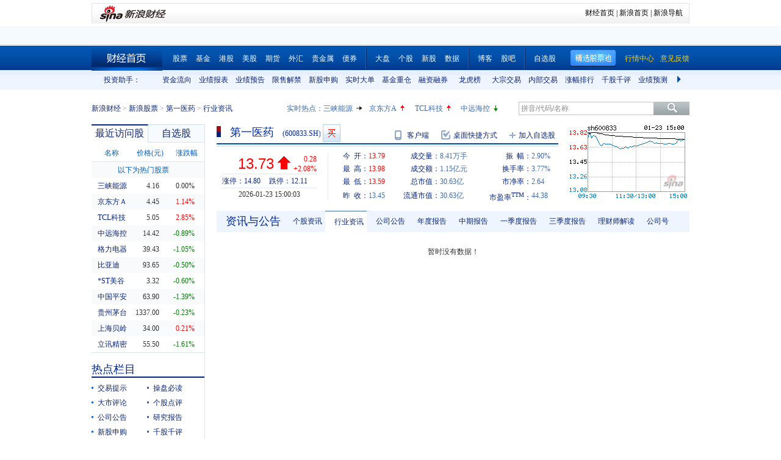

--- FILE ---
content_type: text/html; charset=gbk
request_url: https://vip.stock.finance.sina.com.cn/quotes_service/view/CN_TransListV2.php?num=9&symbol=sh600833&rn=1769155253681
body_size: 132
content:
var trade_item_list = new Array();
 trade_item_list[0] = new Array('15:00:03', '145300', '13.730', 'UP');
 trade_item_list[1] = new Array('14:56:57', '100', '13.720', 'DOWN');
 trade_item_list[2] = new Array('14:56:54', '300', '13.720', 'DOWN');
 trade_item_list[3] = new Array('14:56:49', '2300', '13.720', 'DOWN');
 trade_item_list[4] = new Array('14:56:45', '2600', '13.720', 'DOWN');
 trade_item_list[5] = new Array('14:56:43', '100', '13.720', 'DOWN');
 trade_item_list[6] = new Array('14:56:39', '600', '13.720', 'DOWN');
 trade_item_list[7] = new Array('14:56:36', '100', '13.730', 'UP');
 trade_item_list[8] = new Array('14:56:33', '100', '13.730', 'EQUAL');
 var trade_INVOL_OUTVOL=[4800068,3607133];


--- FILE ---
content_type: application/javascript; charset=GB18030
request_url: https://hq.sinajs.cn/rn=1769155256715&list=sh600833,sh600833_i,bk_
body_size: 454
content:
var hq_str_sh600833="第一医药,13.790,13.450,13.730,13.980,13.590,13.720,13.730,8407201,115465920.000,22400,13.720,4200,13.710,36100,13.700,1400,13.690,8500,13.680,44500,13.730,69900,13.740,16200,13.750,12000,13.760,1300,13.770,2026-01-23,15:00:03,00,";
var hq_str_sh600833_i="A,dyyy,0.7300,0.3093,0.2388,5.2032,173.3412,22308.6347,22308.6347,22308.6347,0,CNY,1.6306,0.6901,4.1000,1,4.6400,15.3908,0.5327,16.05,10.68,0.1,第一医药,X|O|0|0|0,14.80|12.11,20250930|17756628.64,699.2900|89.6760,|,,1/1,EQA,,1.64,12.930|12.930|13.280|12.390|13.380,医药商业,,1,2085355971.8,9115.9769,20250930|53269885.920000|9638455.720000|1539077117.960000|24541621.520000|1170294162.380000|4.640000|16.284766|42.369743|1.705605|1.127431|31.712048|77.844981,医药电商|微盘股|冷链物流";
var hq_str_bk_="";


--- FILE ---
content_type: text/javascript; charset=utf-8
request_url: https://passport.weibo.com/visitor/genvisitor2
body_size: 893
content:
window.visitor_gray_callback && visitor_gray_callback({"retcode":20000000,"msg":"succ","data":{"sub":"_2AkMeL6WOf8NxqwFRmvAdyWnibYp-zw_EieKoc1RVJRMxHRl-yT9kqlMltRB6Na-LYRE8Yk86uRALhbJbxuqIwRJC202W","subp":"0033WrSXqPxfM72-Ws9jqgMF55529P9D9W5RbfAS8scr_-w1xGXnAIDY","next":"cross_domain","alt":"","tid":"01AanQaOk0dFRLmyGgRnutp7NSQXP_u_jDxp5TKxM2EA9u","new_tid":true}});

--- FILE ---
content_type: application/x-javascript
request_url: https://finance.sina.com.cn/realstock/company/sh600833/jsvar.js
body_size: 1324
content:
var lta = 22308.634700;//流通A股,老数据保留
var lastfive = 173.3412;//过去5个交易日平均每分钟成交量
var flag = 1; //判断标志
var totalcapital = 22308.634700; //总股本
var currcapital = 22308.634700; //流通股本
var curracapital = 22308.634700; //流通A股
var currbcapital = 0; //流通B股
var a_code = 'sh600833'; //流通A股代码
var b_code = ''; //流通B股代码
var papercode = 'sh600833'; //当前页面个股代码
var exchangerate = 0; //汇率
var fourQ_mgsy = 0.3093;//最近四个季度每股收益和
var lastyear_mgsy = 0.7300;//前一年每股收益和
var price_5_ago = 13.300;//5日前收盘价格
var price_10_ago = 13.120;//10日前收盘价格
var price_20_ago = 13.380;//20日前收盘价格
var price_60_ago = 13.720;//60日前收盘价格
var price_120_ago = 13.080;//120日前收盘价格
var price_250_ago = 12.060;//250日前收盘价格
var mgjzc = 5.203173;//最近报告的每股净资产
var stock_state = 1;//个股状态（0:无该记录; 1:上市正常交易; 2:未上市; 3:退市）
var trans_flag = 1;//是否显示涨跌停价（1:显示 0:不显示）
var profit = 1.6306;//最近年度净利润
var profit_four = 0.6901;//最近四个季度净利润
var stockType = 'A'; //股票类型  A-A股 B-B股  I-指数
var stockname = '第一医药'; //股票名称
var corr_hkstock = ''; //相关港股代码
var corr_bdc = ''; //相关债券可转换债
var corr_bde = ''; //相关债券普通企业债
var a_totalcapital = 22308.634700; //A股总股本
var b_totalcapital = 0.000000; //B股总股本
var h_totalcapital = 0.000000; //H股总股本
var a_currency = 'CNY'; //A股币种
var b_currency = ''; //B股币种
var h_currency = ''; //H股币种
var regcpt_currency = 'CNY'; //注册资本币种
var stock_other_type = 'X'; //细分类型（X-普通股;K-科创板;C-CDR;KC-科创板+CDR）

/* eJyuNywqak0dCANsWQhr15TFJcQwLJnAc/7wTF+Na8uE9veVim9kzerrn0ifz9UOQ+8ADNruBm7pAXufz0sr+JU/qO9IX12Yv8aJCCFvC3FGo3v+4m6S34SMZj4Fzm5Vhoea8/UM+tid11zRdRSwYVvBvAnmRIgUgjfFgVosfqfKVxAxn9jqY9BYNGzjD6+lXD3Eh8cMWIUjzBcspg7sZdupEKU= */

--- FILE ---
content_type: application/javascript; charset=GB18030
request_url: https://hq.sinajs.cn/?rn=1769155246055&list=sys_time
body_size: 34
content:
var hq_str_sys_time="1769155253";


--- FILE ---
content_type: application/javascript; charset=GB18030
request_url: https://hq.sinajs.cn/rn=1769155251715&list=sh600833,sh600833_i,bk_
body_size: 454
content:
var hq_str_sh600833="第一医药,13.790,13.450,13.730,13.980,13.590,13.720,13.730,8407201,115465920.000,22400,13.720,4200,13.710,36100,13.700,1400,13.690,8500,13.680,44500,13.730,69900,13.740,16200,13.750,12000,13.760,1300,13.770,2026-01-23,15:00:03,00,";
var hq_str_sh600833_i="A,dyyy,0.7300,0.3093,0.2388,5.2032,173.3412,22308.6347,22308.6347,22308.6347,0,CNY,1.6306,0.6901,4.1000,1,4.6400,15.3908,0.5327,16.05,10.68,0.1,第一医药,X|O|0|0|0,14.80|12.11,20250930|17756628.64,699.2900|89.6760,|,,1/1,EQA,,1.64,12.930|12.930|13.280|12.390|13.380,医药商业,,1,2085355971.8,9115.9769,20250930|53269885.920000|9638455.720000|1539077117.960000|24541621.520000|1170294162.380000|4.640000|16.284766|42.369743|1.705605|1.127431|31.712048|77.844981,医药电商|微盘股|冷链物流";
var hq_str_bk_="";


--- FILE ---
content_type: application/javascript; charset=GB18030
request_url: https://hq.sinajs.cn/rn=1769155246714&list=sh600833,sh600833_i,bk_
body_size: 454
content:
var hq_str_sh600833="第一医药,13.790,13.450,13.730,13.980,13.590,13.720,13.730,8407201,115465920.000,22400,13.720,4200,13.710,36100,13.700,1400,13.690,8500,13.680,44500,13.730,69900,13.740,16200,13.750,12000,13.760,1300,13.770,2026-01-23,15:00:03,00,";
var hq_str_sh600833_i="A,dyyy,0.7300,0.3093,0.2388,5.2032,173.3412,22308.6347,22308.6347,22308.6347,0,CNY,1.6306,0.6901,4.1000,1,4.6400,15.3908,0.5327,16.05,10.68,0.1,第一医药,X|O|0|0|0,14.80|12.11,20250930|17756628.64,699.2900|89.6760,|,,1/1,EQA,,1.64,12.930|12.930|13.280|12.390|13.380,医药商业,,1,2085355971.8,9115.9769,20250930|53269885.920000|9638455.720000|1539077117.960000|24541621.520000|1170294162.380000|4.640000|16.284766|42.369743|1.705605|1.127431|31.712048|77.844981,医药电商|微盘股|冷链物流";
var hq_str_bk_="";
